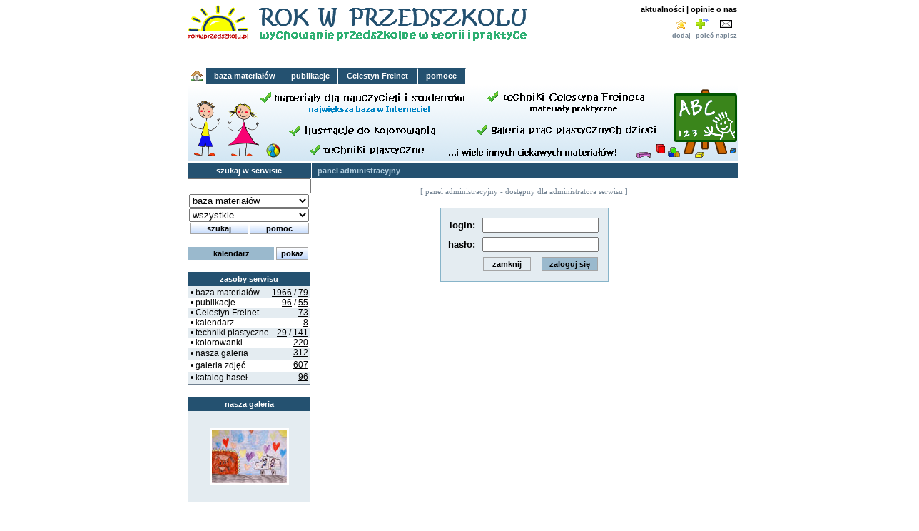

--- FILE ---
content_type: text/html
request_url: http://www.rokwprzedszkolu.pl/index.php?k=k1206
body_size: 7073
content:

<?xml version="1.0" encoding="ISO-8859-2"?><!DOCTYPE html PUBLIC "-//W3C//DTD XHTML 1.1//EN" "http://www.w3.org/TR/xhtml11/DTD/xhtml11.dtd">

<html xmlns="http://www.w3.org/1999/xhtml" xml:lang="pl">

<head>

<meta http-equiv="Content-type" content="text/xml; charset=iso-8859-2" />
<meta name="keywords" content="rok w przedszkolu, wychowanie przedszkolne, przedszkolak, edukacja, serwis edukacyjny, dzieci, przedszkole, przedszkolaki, materiały edukacyjne, nauczyciele, studenci, rodzice, plany pracy, zabawy, scenariusze, piosenki, wiersze, opowiadania, inscenizacje, ilustracje" />
<meta name="description" content="Serwis dla nauczycieli, studentów i rodziców. Największa baza materiałów dla nauczycieli wychowania przedszkolnego, pomoce dla studentów: plany pracy, scenariusze zajęć, piosenki, wiersze, zabawy, inscenizacje, opowiadania, ilustracje i wiele innych." />
<title>Rok w Przedszkolu - wychowanie przedszkolne w teorii i praktyce: największa baza z materiałami dla nauczycieli i studentów, informacje dla rodziców</title><link rel="stylesheet" type="text/css" href="./style-mh.css" />
<script type="text/javascript" src="./skrypty/js/skrypty-mh.js"></script>

<script type="text/javascript" src="./skrypty/js/overlib/overlib.js"></script>


<!-- (C) 2004 stat.pl - ver 1.0 / 11 -->
<script type="text/javascript">
<!--
document.writeln('<'+'scr'+'ipt type="text/javascript" src="https://home.hit.stat24.com/_'+(new Date()).getTime()+'/script.js?id=.cqb8itUJAlPP7DifmO9S_Vz7HmFclBfxAm2_e6H9qv.X7"></'+'scr'+'ipt>');
//-->
</script>

</head>

<body style="margin-top: 2px; margin-bottom: 10px; position: relative; width:100%; height: 100%; background-color: white;" class="czcionka">
<!-- <body style="margin-top: 2px; margin-bottom: 10px; position: relative; width:100%; height: 100%; background-image: url(./docs/img/kropki.gif); background-repeat: repeat; background-color: white;" class="czcionka"> -->

<!-- #f4f6db -->
<div style="position:absolute; visibility:hidden; z-index:1000;" id="overDiv"></div>

<table cellpadding="0" cellspacing="0" style="width: 100%; height: 100%;">

	<tr style="text-align: left;"><td colspan="3" align="center">
			
		<table cellpadding="0" cellspacing="0" style="width: 770px; padding: 0px; border: 0px solid #CEDCCD;"> 
		<tr>
				<td style='padding-bottom: 2px; padding-top: 5px;'>
					<table border='0' cellspacing='0' cellpadding='0' style='width: 770px;'>
						<tr>
							<td align="left" style="width: 100px;"><img alt='' border='0' style='border: 0px;' src='./docs/img/logo.gif' /></td>
							<td align='left' style='padding: 0px; width: 390px;'>
								<img alt='' align='absmiddle' src='./docs/img/tyt.gif' />
								<div><img alt='' align='absmiddle' style='margin-top: 3px;' src='./docs/img/ptyt.gif' /></div>
							</td>
							<td align="left" style="width: 50px;">&nbsp;</td>
							<td rowspan="2" align='right' style='font-size: 11px; vertical-align: top;'>
								
								<table cellspacing='0' cellpadding='0' style="margin-top: 0px;">
									<tr><td align="right" style="vertical-align: top; font-size: 11px; font-weight: bold;">
										<a class='link19' href='index.php?k=k1001'>aktualności</a>&nbsp;|
										<a class='link19' href='index.php?k=k1002'>opinie o nas</a>
									</td></tr>
									<tr><td align="right">
										<table border='0' cellspacing='0' cellpadding='0' style="margin-top: 5px;">
											<tr>
												<td align="center" style="width: 27px;"><img alt='' style='vertical-align: top; border: 0px; margin: 0px; padding: 0px; cursor: pointer;' title='' src='./docs/img/star.gif' onclick='dodaj()' /></td>
												<td align="center" style="width: 27px;"><img alt='' style='vertical-align: top; border: 0px; margin-bottom: 5px; padding: 0px; cursor: pointer;' title='' src='./docs/img/polec.gif' onclick="location='index.php?k=k1302'" /></td>
												<td align="center" style="width: 27px;"><img alt='' style='vertical-align: top; border: 0px; margin: 0px; padding: 0px; margin-left: 3px; cursor: pointer;' title='' src='./docs/img/mail.gif' onclick="location='index.php?k=k1303'" /></td>
												<!-- <td align="center" style="width: 27px;"></td> -->
											</tr>
											<tr>
												<td align="center" class="ico_t" onmouseover="this.style.cursor='pointer'" onmouseout="this.style.cursor='auto'">
													<a class="link33" href='javascript:void(0)' onclick='dodaj()'>dodaj</a>
												</td>
												<td align="center" class="ico_t" onmouseover="this.style.cursor='pointer'" onmouseout="this.style.cursor='auto'">
													<a class="link33" href='index.php?k=k1302'>&nbsp;&nbsp;poleć</a>
												</td>
												<td align="center" class="ico_t" onmouseover="this.style.cursor='pointer'" onmouseout="this.style.cursor='auto'">
													<a class="link33" href='index.php?k=k1303'>&nbsp;napisz</a>
												</td>
												<!--
												<td align="center" class="ico_t" onmouseover="this.style.cursor='pointer'" onmouseout="this.style.cursor='auto'">
													<a class="link29" href='javascript:void(0)' onclick='document.cookie="wer=1"; open("popup_error.php","odp","width=250,height=150,resizable=0,titlebar=0,status=0,menubar=0,location=0,scrollbars=0")' onmouseover="return overlib('')" onmouseout="return nd()">zgłoś</a>
												</td>
												-->
											</tr>
										</table>
									</td></tr>
								</table>
							</td>
						</tr>
						
						<tr><td colspan="4" align='left' style='height: 10px; padding-top: 7px;'>
							
<!--#dde7ea
#99bcab ok
#d4ca9b
f8ebb9
#cadbc5
ffcc00
dbe3dc
e5e6e7

e7edef

#e4ecf1
-->
<table cellpadding="0" cellspacing="0" style="width: 100%;"> 
<tr>
  <td align="left" style=" font-size: 11px; height: 17px; color: #708090;">
  <span style="padding-left: 3px; font-size: 11px;">
  
&nbsp;</span>
  </td>
  
  <!--
  <td align="right" colspan="2" style=" font-size: 11px; height: 17px; padding-right: 3px;">
  	  </td>
  
  <td align="right" colspan="2" style=" font-size: 11px; height: 17px; background-color: #e4ecf1;">
  <span style="margin-right: 8px;">
  
  <a class="link19" href="index.php?k=k1001">aktualności</a>&nbsp;&nbsp;|&nbsp;
  <a class="link19" style="font-weight: normal;" href="index.php?k=k1002">opinie o nas</a>
  </span>
  </td>
  -->
  
</tr>  
</table>
<!-- #dae5d5 e1dfbf E6EAD9 bdc8a8 -->
						</td></tr>
						
					</table>
				</td>
		</tr>
			
		<tr><td>
			<table cellpadding="0" cellspacing="0" style="width: 770px;">
				
				<tr><td style="width: 770px;">
					<table border="0" cellpadding="0" cellspacing="0" style="width: 770px;">
						<tr><td style="width: 770px;">
						<table border='0' cellspacing="0" cellpadding="0" style="width: 100%;"><tr><td>
			<table cellspacing="0" cellpadding="0" style="width: 100%; margin-top: 8px; margin-bottom: 0px;"><tr>
				<td align="center" class="td_top_g_in" onmouseover="this.className='td_top_g'" onmouseout="this.className='td_top_g_in'" onclick="location.href='index.php?serwis=info'">
					<img alt='' style="vertical-align: middle; padding-bottom: 0px;" src='./docs/img/house.gif' />
				</td>
			
			<td align="center" class="td_top" onmouseover="this.className='td_top_on'" onmouseout="this.className='td_top'" style='width: 100px;' onclick="location.href='index.php?serwis=bm&amp;k=k02'">
				baza materiałów
			</td>
		
			<td align="center" class="td_top" onmouseover="this.className='td_top_on'" onmouseout="this.className='td_top'" style='width: 70px;' onclick="location.href='index.php?serwis=pub&amp;k=k03'">
				publikacje
			</td>
	
			<td align="center" class="td_top" onmouseover="this.className='td_top_on'" onmouseout="this.className='td_top'" style='width: 105px;' onclick="location.href='index.php?serwis=cf&amp;k=k04'">
				Celestyn Freinet
			</td>
		
			<td align="center" class="td_top" onmouseover="this.className='td_top_on'" onmouseout="this.className='td_top'" style='width: 60px;' onclick="location.href='index.php?serwis=pom&amp;k=k05'">
				pomoce
			</td>
		<td align='right' style='border-bottom: 1px solid #245170; font-size: 11px;'>&nbsp;</td></tr></table></td></tr><tr><td>
			<table border='0' cellpadding='0' cellspacing='0' style='width: 770px; height: 110px; border-top: 0px; background-image: url(./docs/img/tlo44.gif); background-repeat: repeat-x;'>
				<tr>
					<td align='left' style='width: 110px; padding-top: 0px; padding-left: 3px;'>
						<img alt='' style='margin-bottom: 7px;' src='./docs/img/glowna_tyt_dzieci.gif' />
					</td>
					
					<td style='width: 570px;'>
						<table border='0' cellpadding='0' cellspacing='0' style='width: 100%; margin: 0px;'>
							<tr>
								<td>
									<table border='0' cellpadding='0' cellspacing='0' style='height: 78px; width: 285px;'>
										<tr>
											<td align='center' style='vertical-align: center; padding-top: 5px; height: 46px; cursor: pointer;' onclick='location.href="index.php?k=k100401&amp;serwis=bm&amp;kat_d=all&amp;sort=d_a"'>
												<img alt='' src='./docs/img/glowna_tyt_1.gif' onmouseover='src="./docs/img/glowna_tyt_11.gif"' onmouseout='src="./docs/img/glowna_tyt_1.gif"' />
											</td>
										</tr>
										<tr>
											<td align='center' style='vertical-align: center; padding-top: 0px; height: 32px; cursor: pointer;' onclick='location.href="index.php?serwis=pom&amp;k=k0506&amp;kat=k0506&amp;kk=1&amp;pkk=all"'>
												<img alt='' src='./docs/img/glowna_tyt_4.gif' onmouseover='src="./docs/img/glowna_tyt_44.gif"' onmouseout='src="./docs/img/glowna_tyt_4.gif"' />
											</td>
										</tr>
									</table>
								</td>
								<td>
									<table border='0' cellpadding='0' cellspacing='0' style='height: 78px; width: 282px;'>
										<tr>
											<td align='center' style='vertical-align: center; padding-top: 3px; height: 46px; cursor: pointer;' onclick='location.href="index.php?k=k100401&amp;serwis=cf&amp;kat_d=all&amp;sort=k_a"'>
												<img alt='' src='./docs/img/glowna_tyt_2.gif' onmouseover='src="./docs/img/glowna_tyt_22.gif"' onmouseout='src="./docs/img/glowna_tyt_2.gif"' />
											</td>
										</tr>
										<tr>
											<td align='center' style='vertical-align: center; padding-top: 0px; height: 32px; cursor: pointer;' onclick='location.href="index.php?k=k1101&amp;kat=k1101&amp;kk=4&amp;pkk=all&amp;bg=1&amp;s="'>
												<img alt='' src='./docs/img/glowna_tyt_3.gif' onmouseover='src="./docs/img/glowna_tyt_33.gif"' onmouseout='src="./docs/img/glowna_tyt_3.gif"' />
											</td>
										</tr>
									</table>
								</td>
							</tr>
							<tr>
								<td colspan='2'>
									<table border='0' cellpadding='0' cellspacing='0' style='height: 22px; width: 570px;'>
										<tr>
											<td align='center' style='padding-bottom: 0px; vertical-align: top;'><img alt='' align='absmiddle' style='margin-left: 10px;' src='./docs/img/glowna_tyt_pilka.gif' /></td>
											<td align='right' style='width: 210px; vertical-align: top; padding-bottom: 3px; padding-right: 30px; cursor: pointer;' onclick='location.href="index.php?serwis=pom&amp;k=k0504&amp;d=tp&amp;kk=3&amp;pkk=all&amp;sort=t_a"'>
												<img alt='' src='./docs/img/glowna_tyt_5.gif' onmouseover='src="./docs/img/glowna_tyt_55.gif"' onmouseout='src="./docs/img/glowna_tyt_5.gif"' />
											</td>
											<td align='left' style='width: 270px; vertical-align: top; padding-bottom: 0px;'>
												<img alt='' src='./docs/img/glowna_tyt_7.gif' />
											</td>
											<td align='center' style='padding-bottom: 0px; vertical-align: top;'><img alt='' align='absmiddle' src='./docs/img/glowna_tyt_klocki.gif' /></td>
										</tr>
									</table>
								</td>
							</tr>
						</table>
					</td>
					
					<td align='right' style='width: 105px; padding-top: 0px; padding-right: 1px;'>
						<img alt='' align='absmiddle' style='margin: 0px;' src='./docs/img/glowna_tyt_tablica.gif' />
					</td>
				</tr>
			</table></td></tr></table>						</td></tr>
					</table>
				</td></tr>
				
				<tr><td align="center" style="width: 770px; vertical-align: top;">
					

<table cellspacing="0" cellpadding="0" class="table_glowna"><tr><td align="center" style="width: 170px; vertical-align: top;">

<form action="index.php" name="form1" method="get" style="margin: 0px;">
<table cellpadding="0" cellspacing="0" style="width: 170px; margin-bottom: 0px;" class="menu">  

<tr><td align="center" class="menu_left_tytul">szukaj w serwisie</td></tr>

<tr><td align="center"> 
    <div><input type="hidden" name="k" value="k100401" /></div>
    <div><input type="text" style="width: 165px;" size="20" id="q1_focus" name="q1" class="lewa_input" /></div>
</td></tr>

<tr><td align="center" class="lewa_input" style="padding-top: 1px;"> 
	<select style="width: 168px; font-size: 13px;" name="serwis" onchange="zmien(this.options.selectedIndex);">
		<option value='bm'>baza materiałów</option><option value='pub'>publikacje</option><option value='cf'>Celestyn Freinet</option><option value='info'>kalendarz</option>	</select>
</td></tr>

<tr><td align="center" class="lewa_input" style="padding-top: 1px;">
<select name="kat_d" style="width: 168px; font-size: 13px;">
</select></td></tr>

<tr><td align="center">
  <input type="submit" size="20" class="lewa_guzik" onmouseover="this.className='lewa_guzik_in'" onmouseout="this.className='lewa_guzik'" style="width: 82px;" value="szukaj" /><input type="button" size="20" class="lewa_guzik" onmouseover="this.className='lewa_guzik_in'" onmouseout="this.className='lewa_guzik'" style="width: 83px;" value="pomoc" onclick="location='index.php?k=k100402'" />
</td></tr>

</table>
</form>

<script type="text/javascript">
<!-- <![CDATA[
ile_serwis=document.form1.serwis.options.length;
opcje=new Array(ile_serwis);
for (i=0;i<ile_serwis;i++) opcje[i]=new Array();

opcje[0][0]=new Option("all","wszystkie");
opcje[0][1]=new Option("ppr","plany pracy");
opcje[0][2]=new Option("sc","scenariusze zajęć");
opcje[0][3]=new Option("tl","teksty literackie");
opcje[0][4]=new Option("pio","piosenki");
opcje[0][5]=new Option("zab","zabawy i ćwiczenia");
opcje[0][6]=new Option("ap","akademia przedszkolaka");
opcje[0][7]=new Option("ins","inscenizacje");
opcje[0][8]=new Option("kn","kącik nauczyciela");

opcje[1][0]=new Option("all","wszystkie");
opcje[1][1]=new Option("art","artykuły");
opcje[1][2]=new Option("mat","materiały do zajęć");
opcje[1][3]=new Option("rodz","dla rodziców");
opcje[1][4]=new Option("pp","prezentacje przedszkoli");

opcje[2][0]=new Option("all","wszystkie");
opcje[2][1]=new Option("bt","biografia i metoda");
opcje[2][2]=new Option("st","swobodny tekst");
opcje[2][3]=new Option("dp","doświadczenia poszukujące");
opcje[2][4]=new Option("fi","fiszki");
opcje[2][5]=new Option("ds","dyplomy sprawności");
opcje[2][6]=new Option("ea","ekspresja artystyczna");
opcje[2][7]=new Option("ga","gazetka");
opcje[2][8]=new Option("ko","korespondencja");

opcje[3][0]=new Option("kal","wszystkie miesiące");

zmien(0);
// ]]> -->
</script>

<table cellpadding='0' cellspacing='0' style='width: 170px; background-color: white; border-bottom: 0px solid #89bed2; margin-bottom: 17px; margin-top: 17px;' class='menu'><tr>
	<td><table cellspacing='0' cellpadding='0'><tr>
	<td align='center' class='menu_left_tytul' style='width: 120px; height: 18px; background-color: #9ab9cd;'><a style='cursor: pointer;' class='link19' href='index.php?k=k1006'>kalendarz</a></td>
	<td align='right' class='menu_left_tytul' style='width: 45px; height: 18px; background-color: white; padding-left: 3px;'><input type='button' class='lewa_guzik' onmouseover="this.className='lewa_guzik_in'" onmouseout="this.className='lewa_guzik'" style='height: 18px; width: 45px; margin: 0px; padding: 0px; text-align: center;' value='pokaż' onclick='location.href="/index.php?k_sh=1"' /></td>
	</tr></table></td></tr><tr><td colspan='2' id='kal' style='display:none;'><table cellspacing='0' cellpadding='1' style='width: 100%; font-size: 11px;'><tr class='menu_left_tytul' style='background-color: white;'><td colspan='7' align='left' style='padding: 0px;'>
				<form action='index.php' method='get' name='f_kal' style='margin: 0px;'>
				<table cellspacing='0' cellpadding='0' style='font-size: 11px; margin: 0px; width: 170px;'>
					<tr>
					<td>
						<select style='font-size: 12px; width: 80px;' name='kal_m' onchange='document.f_kal.submit();'>
							<option style='font-size: 12px;' value='01' >styczeń</option>
							<option style='font-size: 12px;' value='02' >luty</option>
							<option style='font-size: 12px;' value='03' >marzec</option>
							<option style='font-size: 12px;' value='04' >kwiecień</option>
							<option style='font-size: 12px;' value='05' >maj</option>
							<option style='font-size: 12px;' value='06' >czerwiec</option>
							<option style='font-size: 12px;' value='07' >lipiec</option>
							<option style='font-size: 12px;' value='08' >sierpień</option>
							<option style='font-size: 12px;' value='09' >wrzesień</option>
							<option style='font-size: 12px;' value='10' >październik</option>
							<option style='font-size: 12px;' value='11' >listopad</option>
							<option style='font-size: 12px;' value='12' selected='selected'>grudzień</option>
						</select>
					</td>
					<td>
						<input type='button' style='width: 21px; font-size: 13px; font-weight: bold;' value='&#60;' onclick='location.href="/index.php?kal_y=2024&amp;kal_m=12"' />
						<input type='text' readonly='readonly' style='width: 32px; font-size: 12px; text-align: center;' name='kal_y' value='2025' />
						<input type='button' style='width: 21px; font-size: 13px; font-weight: bold;' value='&#62;' onclick='location.href="/index.php?kal_y=2026&amp;kal_m=12"' />
					</td>
					</tr>
				</table>
				</form>
			</td></tr><tr style='font-weight: bold; background-color: #9ab9cd;'><td colspan='7' align='left' style='padding: 0px;'>
				<table cellspacing='0' cellpadding='0' style='font-size: 11px; margin: 0px; width: 170px;'><tr>
					<td align='center' style='width: 22px; color: white; border-bottom: 0px solid #89bed2;'>Nd</td>
					<td align='center' style='width: 22px; color: white; border-bottom: 0px solid #89bed2;'>Pn</td>
					<td align='center' style='width: 22px; color: white; border-bottom: 0px solid #89bed2;'>Wt</td>
					<td align='center' style='width: 22px; color: white; border-bottom: 0px solid #89bed2;'>Śr</td>
					<td align='center' style='width: 22px; color: white; border-bottom: 0px solid #89bed2;'>Cz</td>
					<td align='center' style='width: 22px; color: white; border-bottom: 0px solid #89bed2;'>Pt</td>
					<td align='center' style='width: 22px; color: white; border-bottom: 0px solid #89bed2;'>So</td>
				</tr></table>
				</td></tr>
				<tr><td colspan='7' style='padding: 0px; background-color: #9ab9cd;'><table cellspacing='1' cellpadding='2' style='width: 100%; font-size: 11px;'><tr style='text-align: left;'><td colspan='1' style='background-color: #e4ecf1;'>&nbsp;</td><td align='center' style='background-color: #e4ecf1;  width: 22px;'>1</td><td align='center' style='background-color: #e4ecf1;  width: 22px;'>2</td><td align='center' class='kal_2' style=' width: 22px;' onmouseover="return overlib('Dzień Naftowca, Miedzynarodowy Dzień Osób Niepełnosprawnych')" onmouseout="return nd()"><b>3</b></td><td align='center' class='kal_1' style='width: 22px;' onmouseover="this.className='kal_in'; return overlib('Dzień Górnika - Barbórka')" onmouseout="this.className='kal_1'; return nd()" onclick="location='index.php?k=k1006&amp;d=kal&amp;kal_y=2025&amp;kal_m=12&amp;kal_d=04'"><b>4</b></td><td align='center' style='background-color: #e4ecf1;  width: 22px;'>5</td><td align='center' class='kal_1' style='width: 22px;' onmouseover="this.className='kal_in'; return overlib('Dzień Świętego Mikołaja')" onmouseout="this.className='kal_1'; return nd()" onclick="location='index.php?k=k1006&amp;d=kal&amp;kal_y=2025&amp;kal_m=12&amp;kal_d=06'"><b>6</b></td></tr><tr style='text-align: left;'><td align='center' style='background-color: #e4ecf1; font-weight: bold; color: #C30000; width: 22px;'>7</td><td align='center' style='background-color: #e4ecf1;  width: 22px;'>8</td><td align='center' style='background-color: #e4ecf1;  width: 22px;'>9</td><td align='center' class='kal_2' style=' width: 22px;' onmouseover="return overlib('Międzynarodowy Dzień Praw Człowieka')" onmouseout="return nd()"><b>10</b></td><td align='center' style='background-color: #e4ecf1;  border: 1px solid #245170;'>11</td><td align='center' style='background-color: #e4ecf1;  width: 22px;'>12</td><td align='center' style='background-color: #e4ecf1;  width: 22px;'>13</td></tr><tr style='text-align: left;'><td align='center' style='background-color: #e4ecf1; font-weight: bold; color: #C30000; width: 22px;'>14</td><td align='center' style='background-color: #e4ecf1;  width: 22px;'>15</td><td align='center' style='background-color: #e4ecf1;  width: 22px;'>16</td><td align='center' style='background-color: #e4ecf1;  width: 22px;'>17</td><td align='center' style='background-color: #e4ecf1;  width: 22px;'>18</td><td align='center' style='background-color: #e4ecf1;  width: 22px;'>19</td><td align='center' style='background-color: #e4ecf1;  width: 22px;'>20</td></tr><tr style='text-align: left;'><td align='center' class='kal_2' style='font-weight: bold; color: #C30000; width: 22px;' onmouseover="return overlib('Pierwszy Dzień Zimy')" onmouseout="return nd()"><b>21</b></td><td align='center' style='background-color: #e4ecf1;  width: 22px;'>22</td><td align='center' style='background-color: #e4ecf1;  width: 22px;'>23</td><td align='center' class='kal_1' style='width: 22px;' onmouseover="this.className='kal_in'; return overlib('Wigilia Bożego Narodzenia')" onmouseout="this.className='kal_1'; return nd()" onclick="location='index.php?k=k1006&amp;d=kal&amp;kal_y=2025&amp;kal_m=12&amp;kal_d=24'"><b>24</b></td><td align='center' class='kal_2' style=' width: 22px;' onmouseover="return overlib('Boże Narodzenie')" onmouseout="return nd()"><b>25</b></td><td align='center' style='background-color: #e4ecf1;  width: 22px;'>26</td><td align='center' style='background-color: #e4ecf1;  width: 22px;'>27</td></tr><tr style='text-align: left;'><td align='center' style='background-color: #e4ecf1; font-weight: bold; color: #C30000; width: 22px;'>28</td><td align='center' style='background-color: #e4ecf1;  width: 22px;'>29</td><td align='center' style='background-color: #e4ecf1;  width: 22px;'>30</td><td align='center' class='kal_2' style=' width: 22px;' onmouseover="return overlib('Sylwester')" onmouseout="return nd()"><b>31</b></td><td colspan='3' style='background-color: #e4ecf1;'>&nbsp;</td></tr></table></td></tr></table></td></tr></table><!--  style='background-color: #e4ecf1;' -->
<table cellpadding='0' cellspacing='0' style='width: 170px; margin-bottom: 17px; font-size: 12px; border-bottom: 1px solid #708090;'>  
<tr><td colspan='2' class='menu_left_tytul' align='center' style='border-top: 0px;'>zasoby serwisu</td></tr>
<tr style='background-color: #e4ecf1;'>
	<td align='left' style='padding-top: 2px;'>&nbsp;&#8226; baza materiałów</td>
	<td align='right' style='font-weight: normal; padding-right: 2px; padding-top: 2px;'>
		<a class="link26" href="index.php?k=k100401&amp;q1=&amp;serwis=bm&amp;kat_d=all&amp;sort=data&amp;s=">1966</a><span style='color: black;'> / </span>
		<a class="link26" href="index.php?k=k0208">79</a>
	</td>
</tr>
<tr>
	<td align='left'>&nbsp;&#8226; publikacje</td>
	<td align='right' style='font-weight: normal; padding-right: 2px;'>
		<a class="link26" href="index.php?k=k100401&amp;q1=&amp;serwis=pub&amp;kat_d=all&amp;sort=data">96</a><span style='color: black;'> / </span>
		<a class="link26" href="index.php?pk=ilu&amp;k=k0302&amp;d=mat">55</a>
	</td>
</tr>
<tr style='background-color: #e4ecf1;'>
	<td align='left'>&nbsp;&#8226; Celestyn Freinet</td>
	<td align='right' style='font-weight: normal; padding-right: 2px;'>
		<a class="link26" href="index.php?k=k100401&amp;q1=&amp;serwis=cf&amp;kat_d=all&amp;sort=data&amp;s=">73</a>
	</td>
</tr>
<tr>
	<td align='left'>&nbsp;&#8226; kalendarz</td>
	<td align='right' style='font-weight: normal; padding-right: 2px;'>
		<a class="link26" href="index.php?k=k100401&amp;q1=&amp;serwis=info&amp;kat_d=kal">8</a>
	</td>
</tr>
<tr style='background-color: #e4ecf1;'>
	<td align='left'>&nbsp;&#8226; techniki plastyczne</td>
	<td align='right' style='font-weight: normal; padding-right: 2px;'>
		<a class="link26" href="index.php?k=k0504&amp;d=tp&amp;kk=3&amp;pkk=all&amp;sort=data">29</a> / 
		<a class="link26" href="index.php?k=k0504&amp;kat=k0504&amp;d=tp&amp;kk=3&amp;pkk=all&amp;z_s=t">141</a>
	</td>
</tr>
<tr>
	<td align='left'>&nbsp;&#8226; kolorowanki</td>
	<td align='right' style='font-weight: normal; padding-right: 2px;'>
		<a class="link26" href="index.php?k=k0506&amp;kat=k0506&amp;kk=1&amp;pkk=all">220</a>
	</td>
</tr>
<tr style='background-color: #e4ecf1;'>
	<td align='left'>&nbsp;&#8226; nasza galeria</td>
	<td align='right' style='font-weight: normal; padding-right: 2px; padding-bottom: 3px;'>
		<a class="link26" href="index.php?k=k1101&amp;kat=k1101&amp;kk=4&amp;pkk=all&amp;bg=1&amp;s=">312</a>
	</td>
</tr>
<tr>
	<td align='left'>&nbsp;&#8226; galeria zdjęć</td>
	<td align='right' style='font-weight: normal; padding-right: 2px; padding-bottom: 3px;'>
		<a class="link26" href="index.php?k=k0505&amp;kat=k0505&amp;kk=6&amp;pkk=all&amp;ppkk=all">607</a>
	</td>
</tr>
<tr style='background-color: #e4ecf1;'>
	<td align='left'>&nbsp;&#8226; katalog haseł</td>
	<td align='right' style='font-weight: normal; padding-right: 2px; padding-bottom: 3px;'>
		<a class="link26" href="index.php?k=k0501&amp;ch=all&amp;sort=s_data">96</a>
	</td>
</tr>
</table>
 
<form action="index.php" style="margin: 0px;">
<table cellpadding="0" cellspacing="0" style="width: 170px; margin-bottom: 17px; background-color: #e4ecf1;" class="menu">  
<tr><td align="center" style="border-top: 0px; cursor: pointer;" class="menu_left_tytul" onclick="location='index.php?k=k110101&amp;kat=k1101&amp;kk=4'">nasza galeria</td></tr>
<tr>
<td align="center" style="height: 122px; padding: 3px;">
<a href="index.php?k=k1101&amp;kat=k1101&amp;kk=4&amp;bg=1&amp;obrazek=k1101/4_0032"><img align="absmiddle" alt="" style="border: 3px solid white;" src="./docs/free/ilu/k1101/4_0032s.jpg" /></a></td></tr></table></form>
<form action='index.php?k=k1005' method='post' style='margin: 0px;'>
<table cellpadding='0' cellspacing='0' style='width: 170px; margin-bottom: 15px;' class='menu'>  

<tr><td class='menu_left_tytul' align='center' style='border-top: 0px;'>bezpłatny biuletyn</td></tr>

<tr><td align='center' style='vertical-align: center;'>
  <div><input type='radio' name='o' value='z' checked='checked' /> zapisz
  <input type='radio' name='o' value='w' /> wypisz<br /></div>
</td></tr>
<tr><td align='center'>
  <input type='text' size='20' style='width: 165px;' name='mail'  value='wpisz e-mail' class='lewa_input' onclick="if (this.value=='wpisz e-mail') this.value='';" onblur="this.className='lewa_input'; if (this.value=='') this.value='wpisz e-mail'" />
</td></tr>

<tr><td align='center'>
  <input type='hidden' name='k' value='k100500' />
  <input type='submit' size='20' name='submit' class='lewa_guzik' onmouseover="this.className='lewa_guzik_in'" onmouseout="this.className='lewa_guzik'" style='width: 83px;' value='wyślij' /><input type='button' size='20' class='lewa_guzik' onmouseover="this.className='lewa_guzik_in'" onmouseout="this.className='lewa_guzik'" style='width: 83px;' onclick="location='index.php?k=k1005'" value='więcej' />  
</td></tr>
</table>
</form>

<table cellpadding='0' cellspacing='0' style='width: 170px; margin-bottom: 17px;' class='menu'>  

<tr><td class='menu_left_tytul' align='center' style='border-top: 0px;'>szybki dostęp</td></tr>

<tr><td align='center' class='lewa_input' style='padding-top: 1px;'> 
	<form action='index.php' method='get' style='margin-bottom: 0px;'><div>
	<select name='sd' style='width: 170px;' onchange='if (this.selectedIndex!=0) {location = this[this.selectedIndex].value;}'>
		<option class='option_tyt' value=''>- wybierz opcję -</option>
		<option value='index.php?k=k1203&amp;sd=1'>współpraca</option>
		<option value='index.php?k=k1203&amp;sd=2'>reklama</option>
		<option value='index.php?k=k0507&amp;ins=1'>dodaj przedszkole</option>
	</select>
	</div></form>
	</td>
</tr>
</table>

<table cellpadding="0" cellspacing="0" style="width: 170px; margin-bottom: 15px;" class="menu">

  <tr><td align="center" style="height: 70px; cursor: pointer;" onclick="window.open('http://www.szansa.katowice.pl','_blank');">
  <img alt="" style="width: 150px; height: 53px; border: 1px solid #C5C5C5;" title="Stowarzyszenie Rodzin i Przyjaciół Osób z Zespołem Downa" src="./docs/img/szansa.gif" />
  </td></tr>
  <tr><td align="center" style="height: 70px; cursor: pointer;" onclick="window.open('http://www.pajacyk.pl/','_blank');">
  <img alt="" src="http://www.pah.org.pl/b234x60.jpg" width="150" height="40" title="Nakarm glodne dziecko - wejdz na strone www.Pajacyk.pl" />
  </td></tr>
</table>
</td><td align="center" style="width: 600px; vertical-align: top; background-color: white;"><table border="0" cellspacing="0" cellpadding="0" class="table_glowna"><tr style="text-align: left;"><td align="center" style="vertical-align: top;">
<table cellspacing="0" cellpadding="0" style="width: 100%;"><tr><td class="mapa"><a class="link31" href='index.php?k=k1206
'>panel administracyjny</a></td></tr></table>
<table style='width: 100%; margin-bottom: 15px;'><tr><td align='center'>
	<table cellspacing='0' cellpadding='10' style='width: 100%;'>
		<tr><td align='center' style='color: #708090; font-size: 11px; font-family: verdana; font-weight: normal;'>
			[ panel administracyjny - dostępny dla administratora serwisu ]
		</td></tr>
		<tr><td align='center' style='padding-top: 7px;'>
			
<form action='index.php?k=k1206' method='post' style='margin-bottom: 0px;'>
<table cellspacing='0' cellpadding='10' style='width: 230px; border: 1px solid #87B4C9; margin-top: 0px; margin-bottom: 0px; background-color: #e4ecf1;'>
<tr><td align='center'>
<table border='0' cellspacing='0' cellpadding='3'>
<tr>
  <td style='font-size: 13px; font-weight: bold; width: 45px; padding-left: 0px;' align='right'>login:&nbsp;</td>
  <td colspan='2'><input type='text' name='login' style='font-size: 13px; width: 155px; margin: 0px;' value='' /></td>
</tr>
<tr>
  <td style='font-size: 13px; font-weight: bold; width: 45px; padding-left: 0px;' align='right'>hasło:&nbsp;</td>
  <td colspan='2'><input type='password' name='haslo' style='font-size: 13px; margin: 0px; width: 155px;' value='' /></td>
</tr>
<tr>
  <td style='width: 45px;'>&nbsp;</td>
  <td align='left'>
  	<input size='20' class='guzik2' onmouseover='this.className="guzik2_in"' onmouseout='this.className="guzik2"' style='width: 67px; height: 20px;' type='button' name='zamknij' value='zamknij' onclick='location.href="index.php"' />
  </td>
  <td align='right'>
  	<input size='20' class='guzik' onmouseover='this.className="guzik_in"' onmouseout='this.className="guzik"' style='width: 79px; height: 20px;' type='submit' name='gotowe' value='zaloguj się' />
  </td>
</tr>
</table>
</td><tr></table>
</form>

		</td></tr>
	</table>
</td></tr></table>

</td></tr></table></td></tr></table>				</td></tr>
				
				<tr><td align="center" style="width: 770px;">
					
<table style="width: 100%; background-image: url(./docs/img/tlo_stopka.gif); background-repeat: repeat-x;" cellpadding="0" cellspacing="0">
  <tr><td align="center" style="width: 170px; height: 20px; font-size: 11px; font-weight: bold; color: black; border-bottom: 1px solid white;">
  
<script type="text/javascript">
<!-- <![CDATA[
document.cookie = "licznik=1;"
// ]]> -->
</script>

odwiedzin: <b>26135551</b></td>
  
  <td align="right"  style="height: 20px; padding-right: 35px; font-size: 11px; font-weight: bold; color: black; border-bottom: 1px solid white;">
  &nbsp;</td>
</tr></table>

<table style="width: 770px;" cellpadding="0" cellspacing="0">
  <tr><td align="center" class="stopka1" style="width: 770px;">
  <a class="link23" href="index.php?k=k1201">o serwisie</a><span style="margin-right: 5px; margin-left: 5px; color: white;">&#8226;</span>
  <a class="link23" href="index.php?k=k1202">podstawa programowa</a><span style="margin-right: 5px; margin-left: 5px; color: white;">&#8226;</span>
  <a class="link23" href="index.php?k=k1203">regulamin</a><span style="margin-right: 5px; margin-left: 5px; color: white;">&#8226;</span>
  <a class="link23" href="index.php?k=k1204">mapa serwisu</a><span style="margin-right: 5px; margin-left: 5px; color: white;">&#8226;</span>
  <a class="link23" href="index.php?k=k1205">kontakt</a><span style="margin-right: 5px; margin-left: 5px; color: white;">&#8226;</span>
  <a class="link23" href="index.php?k=k1206">panel administracyjny</a>
  </td></tr>
</table>


				</td></tr>
				
				<tr><td align="center" style="width: 770px;">
					
<table style="width: 100%;" cellpadding="0" cellspacing="0">
  <tr style="font-size: 11px;">
  <td align="center" style="height: 20px; color: #708090;">
  Copyright &#169; 2005-2025&nbsp;
  <a class="link27" href="index.php?k=k1205">
  <b>Rok w Przedszkolu</b></a>
  <span style="margin-left: 5px;">Korzystanie z serwisu oznacza akceptację <a class="link27" href="index.php?k=k1203"><b>Regulaminu</b></a></span>
  </td>
  </tr>
</table>
				</td></tr>
				
			</table>
		</td></tr>
	</table>
</td></tr>
	
</table>

</body>
</html>


--- FILE ---
content_type: text/css
request_url: http://www.rokwprzedszkolu.pl/style-mh.css
body_size: 5219
content:
/*
#okienko {position:absolute; display:none; width:200px; height:100px; background-color: #F5F5F5; border: 1px solid #708090;}
.materialy_pom {font-family: arial, tahoma, sans-serif, helvetica, verdana; font-size: 12px; color: black; font-weight: bold; background-color: #F5F5F5; height: 30px; padding-top: 7px; padding-bottom: 7px;}
*/

.czcionka {font-family: arial, sans-serif, helvetica, tahoma, verdana;}

a img {border: none;}

a:link {color: #0084c4;}
a:visited {color: #0084c4;}
a:hover {color: #C30000; text-decoration: underline;}
a:active {color: #0084c4; text-decoration: underline;}

a.link1:link {color: black; text-decoration: none;}
a.link1:visited {color: black; text-decoration: none;}
a.link1:hover {color: black; text-decoration: underline;  cursor: pointer;}
a.link1:active {color: black; text-decoration: none;}

a.link2:link {color: #4682B4; text-decoration: none;}
a.link2:visited {text-decoration: none;}
a.link2:hover {color: #FF6633; text-decoration: none;}
a.link2:active {text-decoration: none;}

a.link3:link {color: white; text-decoration: none; font-weight: bold;}
a.link3:visited {color: white; text-decoration: none; font-weight: bold;}
a.link3:hover {color: #C30000; text-decoration: none; font-weight: bold;}
a.link3:active {text-decoration: none; font-weight: bold;}

a.link4:link {color: blue; text-decoration: none; font-weight: bold;}
a.link4:visited {color: blue; text-decoration: none; font-weight: bold;}
a.link4:hover {color: #C30000; text-decoration: none; font-weight: bold;}
a.link4:active {text-decoration: none; font-weight: bold;}

a.link5:link {color: navy; text-decoration: underline; font-weight: bold;}
a.link5:visited {color: navy; text-decoration: underline; font-weight: bold;}
a.link5:hover {color: #C30000; text-decoration: none; font-weight: bold;}
a.link5:active {color: navy; text-decoration: underline; font-weight: bold;}

a.link6:link {color: navy; text-decoration: none; font-weight: bold;}
a.link6:visited {color: navy; text-decoration: none; font-weight: bold;}
a.link6:hover {color: navy; text-decoration: none; font-weight: bold;}
a.link6:active {text-decoration: none; font-weight: bold;}

a.link7 {color: #686056; font-weight: bold; text-decoration: underline;}
a.link7:visited {color: #686056; font-weight: bold; text-decoration: underline;}
a.link7:hover {color: #C30000; font-weight: bold; text-decoration: none;}
a.link7:active {color: #686056; font-weight: bold; text-decoration: underline;}
.link7_c_in {color: #C30000; font-weight: bold; text-decoration: none;}
.link7_c_out {color: #C30000; font-weight: bold; text-decoration: underline;}

a.link8 {color: #025770; text-decoration: none;}
a.link8:visited {color: #025770; text-decoration: none;}
a.link8:hover {color: #f65d11; text-decoration: none;}

a.link9 {color: #C30000; text-decoration: none;}
a.link9:visited {color: #C30000; text-decoration: none;}
a.link9:hover {color: #0084c4; text-decoration: none;}

a.link10:link {color: blue; text-decoration: none; font-weight: bold;}
a.link10:visited {color: blue; text-decoration: none; font-weight: bold;}
a.link10:hover {color: #C30000; text-decoration: underline; font-weight: bold;}
a.link10:active {text-decoration: none; font-weight: bold;}

a.link11:link {color: #ef5910; text-decoration: underline; font-weight: bold;}
a.link11:visited {color: #ef5910; text-decoration: underline; font-weight: bold;}
a.link11:hover {color: #708090; text-decoration: none; font-weight: bold;}
a.link11:active {text-decoration: underline; font-weight: bold;}

a.link12:link {color: black; text-decoration: none;}
a.link12:visited {color: black; text-decoration: none;}
a.link12:hover {color: black; text-decoration: none;}
a.link12:active {color: black; text-decoration: none;}

a.link13:link {color: black; text-decoration: none;}
a.link13:visited {color: black; text-decoration: none;}
a.link13:hover {color: #C30000; text-decoration: underline;}
a.link13:active {color: black; text-decoration: none;}

a.link14:link {color: #ef5910; text-decoration: none; font-weight: bold;}
a.link14:visited {color: #ef5910; text-decoration: none; font-weight: bold;}
a.link14:hover {color: black; text-decoration: none; font-weight: bold;}
a.link14:active {color: #ef5910; text-decoration: none; font-weight: bold;}

a.link15:link {color: navy; text-decoration: underline;}
a.link15:visited {color: navy; text-decoration: underline;}
a.link15:hover {color: #C30000; text-decoration: underline;}
a.link15:active {color: navy; text-decoration: underline;}

a.link16:link {color: white; text-decoration: none; font-weight: normal;}
a.link16:visited {color: white; text-decoration: none; font-weight: normal;}
a.link16:hover {color: #74ff03; text-decoration: none; font-weight: normal;}
a.link16:active {color: white; text-decoration: none; font-weight: normal;}

a.link17:link {color: navy; text-decoration: underline; font-weight: bold;}
a.link17:visited {color: navy; text-decoration: underline; font-weight: bold;}
a.link17:hover {color: #708090; text-decoration: none; font-weight: bold;}
a.link17:active {color: navy; text-decoration: underline; font-weight: bold;}

a.link18:link {color: #3bfb16; text-decoration: none; font-weight: bold;}
a.link18:visited {color: #3bfb16; text-decoration: none; font-weight: bold;}
a.link18:hover {color: navy; text-decoration: none; font-weight: bold;}
a.link18:active {color: #3bfb16; text-decoration: none; font-weight: bold;}

a.link19:link {color: black; text-decoration: none; font-weight: bold;}
a.link19:visited {color: black; text-decoration: none; font-weight: bold;}
a.link19:hover {color: #C30000; text-decoration: none; font-weight: bold; cursor: pointer;}
a.link19:active {text-decoration: none; font-weight: bold;}

a.link20:link {color: #7df980; text-decoration: none; font-weight: bold;}
a.link20:visited {color: #7df980; text-decoration: none; font-weight: bold;}
a.link20:hover {color: white; text-decoration: none; font-weight: bold;}
a.link20:active {color: #7df980; text-decoration: none; font-weight: bold;}

a.link21 {color: #C30000; text-decoration: underline;}
a.link21:visited {color: #C30000; text-decoration: underline;}
a.link21:hover {color: #708090; text-decoration: none;}

a.link22:link {color: blue; text-decoration: underline; font-weight: bold;}
a.link22:visited {color: blue; text-decoration: underline; font-weight: bold;}
a.link22:hover {color: #C30000; text-decoration: none; font-weight: bold;}
a.link22:active {color: blue; text-decoration: underline; font-weight: bold;}

a.link23:link {color: white; text-decoration: none; font-weight: bold;}
a.link23:visited {color: white; text-decoration: none; font-weight: bold;}
a.link23:hover {color: #bbe0fd; text-decoration: none; font-weight: bold;}
a.link23:active {color: white; text-decoration: none; font-weight: bold;}

a.link24:link {color:  #C30000; text-decoration: none; font-weight: bold;}
a.link24:visited {color: #C30000; text-decoration: none; font-weight: bold;}
a.link24:hover {color: black; text-decoration: underline; font-weight: bold;}
a.link24:active {color: #C30000; text-decoration: none; font-weight: bold;}
/* #ef5910; */

a.link25:link {color: #0084c4; text-decoration: none; font-weight: bold;}
a.link25:visited {color: #0084c4; text-decoration: none; font-weight: bold;}
a.link25:hover {color: #C30000; text-decoration: underline; font-weight: bold;}
a.link25:active {color: #0084c4; text-decoration: none; font-weight: bold;}

a.link26:link {color: black; text-decoration: underline;}
a.link26:visited {color: black; text-decoration: underline;}
a.link26:hover {color: black; text-decoration: none;}
a.link26:active {color: black; text-decoration: underline;}

/*
a.link26:link {color: #114488; text-decoration: underline; font-size: 14px; font-weight: bold;}
a.link26:visited {color: #114488; text-decoration: underline; font-size: 14px; font-weight: bold;}
a.link26:hover {color: #114488; text-decoration: none; font-size: 14px; font-weight: bold;}
a.link26:active {color: #114488; text-decoration: underline; font-size: 14px; font-weight: bold;}
*/

a.link27:link {color: #708090; text-decoration: underline; font-weight: bold;}
a.link27:visited {color: #708090; text-decoration: underline; font-weight: bold;}
a.link27:hover {color: #C30000; text-decoration: none; font-weight: bold;}
a.link27:active {color: #708090; text-decoration: underline; font-weight: bold;}

a.link28:link {color: #C30000; text-decoration: none;}
a.link28:visited {color: #C30000; text-decoration: none;}
a.link28:hover {color: black; text-decoration: none;}
a.link28:active {color: #C30000; text-decoration: none;}

a.link29:link {color: #0084c4; text-decoration: none; font-weight: bold;}
a.link29:visited {color: #0084c4; text-decoration: none; font-weight: bold;}
a.link29:hover {color: #C30000; text-decoration: none; font-weight: bold;}
a.link29:active {color: #0084c4; text-decoration: none; font-weight: bold;}

a.link30:link {color: #ffd74d; text-decoration: none; font-weight: bold;}
a.link30:visited {color: #ffd74d; text-decoration: none; font-weight: bold;}
a.link30:hover {color: white; text-decoration: none; font-weight: bold;}
a.link30:active {color: #ffd74d; text-decoration: none; font-weight: bold;}

a.link31:link {color: #b4cfe0; text-decoration: none; font-weight: bold;}
a.link31:visited {color: #b4cfe0; text-decoration: none; font-weight: bold;}
a.link31:hover {color: white; text-decoration: none; font-weight: bold;}
a.link31:active {color: #b4cfe0; text-decoration: none; font-weight: bold;}

a.link32:link {color: #708090; text-decoration: underline;}
a.link32:visited {color: #708090; text-decoration: underline;}
a.link32:hover {color: #C30000; text-decoration: none;}
a.link32:active {color: #708090; text-decoration: underline;}

a.link33:link {color: #708090; text-decoration: none; font-weight: bold;}
a.link33:visited {color: #708090; text-decoration: none; font-weight: bold;}
a.link33:hover {color: #C30000; text-decoration: none; font-weight: bold;}
a.link33:active {color: #708090; text-decoration: none; font-weight: bold;}

.link34_out {color: #c30000; font-weight: bold; text-decoration: none;}
.link34_in {color: #0084c4; font-weight: bold; text-decoration: none; cursor: pointer;}

.kropki_poziom {width: 100%; margin-top: 15px; margin-bottom: 15px; font-size:0px; height:1px; background-repeat:repeat-x; background-image:url(linia.php?kolor=000080);}

/*
.mapa {text-align: left; width: 100%; font-size: 11px; font-weight: normal; background-color: white; padding-left: 5px; padding-right: 5px; height: 18px; padding-top: 0px; padding-bottom: 0px; margin: 0px; border-left: 0px solid white; border-bottom: 0px solid #D5D5D5; border-right: 0px solid #D5D5D5;}
*/
/*#e8ebec cadbc5 last #89bed2 last #56b7db */
.mapa {text-align: left; width: 100%; font-size: 11px; background-color: #245170; color: white; padding-left: 8px; padding-right: 8px; height: 20px; padding-top: 0px; padding-bottom: 0px; margin: 0px; border-left: 1px solid white; border-bottom: 0px solid #3dcb87; border-right: 0px solid #D5D5D5;}
.kod_valid {height: 20px; font-size: 11px; color: black;}
.tytul {font-family: formal 436 BT; font-size: 25px; color: #000080; font-weight: bold; line-height: 30px;}
/*.podtytul {font-family: formal 436 BT; font-size: 14px; color: #FF7348; font-weight: bold; margin-top: 80px;}*/
.podtytul {font-family: formal 436 BT; font-size: 14px; color: white; font-weight: bold; margin-top: 80px;}
.pasek-gorny {font-size: 11px; color: #708090; text-decoration: none;}

.menu {font-size: 11px; color: black;}
a.menu_opcje:link {text-decoration: underline; color: #505050; padding-left: 1px;}
a.menu_opcje:visited {color: #505050; padding-left: 1px;}
a.menu_opcje:hover {text-decoration: none; color: #C30000 !important; padding-left: 1px;}
.menu_td_out {height: 16px; padding-left: 5px; padding-right: 5px; text-align: left;}
.menu_td_in {height: 16px; padding-left: 5px; padding-right: 5px; text-align: left;}

.dol {width:100%; height:20px; border: 1px solid #D5D5D5; background-image: url(cien-dol2.gif); background-repeat: repeat-x; background-position:bottom left;}
.gora {}

/*#e1e0b3 
#c6d0ce ok
*/
/*.lewa_prawa_guzik {font-family: arial, tahoma, sans-serif, helvetica, verdana; cursor: hand; background: #ADD8E6; font-size: 11px; color: black; height: 20px; border: 1px solid #A5A5A5; margin-left: 2px; margin-right: 2px; margin-top: 5px; margin-bottom: 6px;}*/
.lewa_prawa_guzik {font-family: arial, tahoma, sans-serif, helvetica, verdana; cursor: hand; background-color: #CEDCCD; font-size: 11px; color: black; border: 1px solid #A5A5A5; margin-left: 2px; margin-right: 2px; margin-top: 1px; margin-bottom: 0px;}
.lewa_prawa_guzik_in {font-family: arial, tahoma, sans-serif, helvetica, verdana; cursor: hand; background-color: #E6EAD9; font-size: 11px; color: #C30000; border: 1px solid #A5A5A5; margin-left: 2px; margin-right: 2px; margin-top: 5px; margin-bottom: 6px;}
.lewa_prawa_input {font-family: arial, tahoma, sans-serif, helvetica, verdana; width: 93%; height: 18px; background-color: white; border: 1px solid #C0C0C0; font-size: 11px; margin-top: 5px;}
.lewa_prawa_textarea {font-size: 11px; text-align: justify; padding: 5px 5px;}

.uwagi-in {font-family: arial, tahoma, sans-serif, helvetica, verdana; width: 152px; background-color: white; border: 1px solid #C0C0C0; font-size: 11px;}
.uwagi-out {font-family: arial, tahoma, sans-serif, helvetica, verdana; width: 152px; background-color: white; border: 1px solid #C0C0C0; font-size: 11px; font-weight: bold;}

.okienko_uwagi_tekst1 {font-family: arial; font-size: 12px; font-weight: bold; color: white; text-align: center; background-color: #9ab9cd;}
.okienko_uwagi_tekst2 {font-family: arial; font-size: 12px; font-weight: bold; color: black; text-align: center;}
.okienko_uwagi_input {font-family: arial; border: 1px solid #A5A5A5; background: #9ab9cd; font-size: 11px; color: black; margin: 5px; height: 20px; width: 70px;}
.okienko_uwagi_table {width:100%; height: 150px; background-color: #F5F5F5; border: 1px solid #708090; margin: 0px 0px 0px 0px;}

#okienko {position: absolute; display: none; width: 200px; height: 100px;}

.guzik_kod {font-family: arial; cursor: pointer; vertical-align: center; background-color: #3dcb87; font-size: 11px; color: white; font-weight: bold; border: 1px solid #A5A5A5; height: 19px;}
.guzik_kod_in {font-family: arial; cursor: pointer; vertical-align: center; background-color: white; font-size: 11px; color: #C30000; font-weight: bold; border: 1px solid #A5A5A5; height: 19px;}

.srodek_guzik {font-family: arial; cursor: hand; background: #CEDFCE; font-size: 11px; color: black; border: 1px solid #A5A5A5; height: 20px;}
.srodek_guzik_in {font-family: arial; cursor: hand; background: #E2ECD5; font-size: 11px; color: #C30000; border: 1px solid #A5A5A5; height: 20px;}

.srodek {width: 100%; font-size: 12px; text-align: justify; margin-top: 3px; margin-bottom: 3px;}
.srodek img {margin-left: 2px; margin-right: 2px;}
.srodek a#kontakt {color: blue; text-decoration: none; font-weight: bold;}
.srodek a:hover#kontakt {color: #FF0000; text-decoration: underline;}
table.srodek  {font-size: 12px; margin-top: 10px;}
.ramka_glowna {border: 1px solid #ADB8AC; width:100%; background-color: #D3DCCC;}
.table_glowna {width: 100%; height: 100%; font-size: 12px; font-family: arial; border: 0px; margin-top: 0px;}
.table_linki {width: 100%; margin-top: 0px; margin-bottom: 25px; font-size: 12px;}
.table_linki_ency {width: 97%; margin-top: 5px; font-size: 12px;}
.table_linki_tyt {background-color: #C4D2C4; color: black; font-weight: bold; font-size: 12px;}

.srodek_ul {margin-left: 5px; margin-right: 5px; padding-left: 7px; padding-right: 1px; margin-top: 5px; margin-bottom: 5px; list-style-type: disc;}
.srodek_li {padding-bottom: 5px; padding-top: 7px; line-height: 15px;}
.ul_condensed {margin-top: 10px; margin-bottom: 10px; margin-left: 15px; padding-left: 0px; list-style-type: disc;}
.li_condensed {margin-bottom: 0px; margin-top: 0px; padding-bottom: 0px; padding-top: 0px; margin-left: 0px;}
.srodek_tytul {font-size: 11px; color: black; font-weight: bold; margin-top: 10px; margin-bottom: 10px;  margin-left: 0px; margin-right: 0px; font-family: verdana;}

.wiecej {text-decoration: none; font-weight: bold; font-size: 11px; color: #C30000 !important;}

.faq {font-family: arial, tahoma, sans-serif, helvetica, verdana; font-size: 12px; color: navy; font-weight: bold; background: #E6EAD9; height: 20px; padding-top: 2px; padding-left: 2px; margin-bottom: 5px; width: 100%;}
.srodek_ency {width: 99%; font-size: 12px; text-align: justify; margin-top: 3px; margin-bottom: 0px; margin-left: 0px; margin-right: 0px;}

div.menu_srodek table {margin-top: 10px;}
div.menu_srodek td {font-size: 12px;}
div.menu_srodek fieldset {width:350px; border: 1px solid #D5D5D5; text-align: left; padding-left: 10px; padding-bottom: 12px; padding-right: 10px;}
div.menu_srodek legend {font-size: 13px; font-weight: bold; color: navy; padding-left: 0px; margin-bottom: 5px;}
.menu_srodek_kropki {width: 99%; margin-top: 7px; margin-bottom: 4px; font-size:0px; height:1px; background-repeat:repeat-x; background-image:url(linia.php?kolor=000080); float: left;}
.menu_srodek_a_col_1 {margin-left: 0px; margin-top: 0px; text-decoration: underline; width: 95%;}
.menu_srodek_a_col_1_wciety {margin-left: 10px; margin-top: 0px; text-decoration: underline; width: 95%;}
a.menu_srodek_a_col_1_bold {margin-left: 0px; margin-top: 10px; text-decoration: underline; width: 95%; font-weight: bold; color: #4682B4 !important;}
a.menu_srodek_a_col_1_bold:hover {margin-left: 0px; margin-top: 10px; text-decoration: underline; width: 95%; font-weight: bold; color: #C30000 !important;}
.menu_srodek_a_col_2 {margin-left: 0px; margin-top: 0px; text-decoration: underline; width: 45%;}
.menu_srodek_a_col_4 {margin-left: 0px; padding-right: 7px; margin-top: 0px; text-decoration: underline; width: 23%;}
.menu_srodek_tytul1 {font-weight: bold; color: #4682B4; text-align: left; margin-top: 10px; margin-bottom: 0px; margin-left: 0px;}
.menu_srodek_tytul2 {color: #708090; width: 95%; text-align: left; margin-top: 0px; margin-bottom: 0px;}

.stopka1 {font-size: 11px; color: white; height: 20px; background-color: #245170; font-family: verdana;}
.stopka2 {font-size: 11px; text-decoration: none; color: white;}

.wysz_tab1 {width: 100%; border: 0px solid #A5A5A5; margin-top: 5px; padding-top: 1px; padding-bottom: 0px;}
.wysz_tab2 {margin-bottom: 5px; margin-top: 10px; padding-left: 0px; padding-right: 0px;}
.srodek_input {font-family: arial, tahoma, sans-serif, helvetica, verdana; cursor: hand; font-size: 11px; color: black; background-color: #FFDAB9; height: 21px; border: 1px solid #A5A5A5; margin-left: 0px; margin-right: 0px; margin-top: 0px; margin-bottom: 0px; padding-top: 0px; padding-bottom: 0px;}
.srodek_input_in {font-family: arial, tahoma, sans-serif, helvetica, verdana; cursor: hand; font-size: 11px; color: #C30000; background-color: #ECECEC; height: 21px; border: 1px solid #A5A5A5; margin-left: 0px; margin-right: 0px; margin-top: 0px; margin-bottom: 0px;}

table.ppr {font-size: 12px; font-family: arial; width: 97%; border-right: 1px solid #B5B5B5; border-bottom: 1px solid #B5B5B5;}
table.ppr td {border-left: 1px solid #B5B5B5; border-top: 1px solid #B5B5B5; padding: 5px;}
.ppr_tr {background-color: #9ab9cd;}
/*old ppr_tr 89bed2 */
/* dla kilku przypisów */
.info {font-size: 11px; font-family: arial; margin-top: 10px; margin-left: 13px; margin-right: 13px; text-align: justify;}
/* dla 1 przypisu (rozróżnienie wynika z tego, że border-top byłoby nad każdym przypisem */
.info_1 {font-size: 11px; font-family: arial; margin-top: 20px; text-align: justify; border-top: 1px solid #708090; padding-top: 5px;}

table.krzyzowka {font-size: 12px; font-family: arial; background-color: #d3e7f3; border: 1px solid #708090;}
table.krzyzowka td {width: 15px; border: 1px solid #B5B5B5; background-color: white;}
.krzyzowka_haslo {background-color: yellow !important; font-weight: bold;}
.krzyzowka_index {background-color: white; font-weight: bold; border: 1px solid #708090 !important;}
.krzyzowka_opis {font-size: 12px; font-family: arial; background-color: #f9f9f9; border: 1px solid #C5C5C5;}

.linki_tyt {padding-top: 2px; padding-bottom: 2px; padding-left: 7px; font-size: 14px; font-weight: bold; color: navy; background-color: #b3d0c9;}
.td_linki1 {width: 60%; border: 1px solid #B4C6BC; background-color: #E6EAD9; padding: 3px;}
.td_linki2 {width: 40%; border: 1px solid #B4C6BC; font-size: 11px; text-align: justify; padding: 10px;}

.linki_format_out {color: #C30000; text-decoration: none; font-weight: bold;} 
.linki_format_in {text-decoration: underline !important; font-weight: bold;}

.kalend_tabela {width: 100%; font-size: 11px; border-bottom: 1px solid #C5C5C5; border-left: 1px solid #C5C5C5; border-right: 1px solid #C5C5C5; text-align: left; background-color: white; margin-top: 10px;}
.kalend_tytul {background-color: #E6EAD9; text-align: center; font-weight: bold; border-top: 1px solid #C5C5C5; border-bottom: 1px solid #C5C5C5;}
.kalend_td {width: 10%; font-weight: bold; text-align: center; font-size: 11px;}
.kalend_info {display: inline; font-weight: bold; font-style: italic; color: #C30000;}
.kalend_kropki {width: 100%; margin-top: 0px; margin-bottom: 0px; font-size:0px; height:1px; background-repeat:repeat-x; background-image:url(linia.php?kolor=000080);}

.nuty_tyt {background-color: #E5E5E5; text-align: left;}
/*.ramka_format_text {width: 99%; max-width: 565px; text-align: justify; padding-left: 8px; padding-right: 8px; padding-bottom: 10px; margin-top: 10px; font-size: 12px; border: 0px; font-family: arial;}*/
.ramka_format_text {width: 100%; text-align: justify; padding-left: 8px; padding-right: 8px; padding-bottom: 10px; margin-top: 10px; font-size: 12px; border: 0px solid #C5C5C5; font-family: arial;}
.ramka {width: 100%; margin-left: 1px; margin-right: 1px; margin-top: 20px; margin-bottom: 20px; padding-top: 5px; padding-bottom: 1px; padding-left: 1px; padding-right: 1px; border: 1px; border-style: solid; border-color: #C5C5C5; background-color: #E5E5E5;}
.ramka_srodek {width: 100%; max-width: 560px; text-align: justify; padding-left: 10px; padding-right: 10px; margin-left: 1px; margin-right: 1px; margin-top: 10px; margin-bottom: 20px; font-size: 12px; border: 1px; border-style: solid; border-color: #C5C5C5; font-family: arial;}

.txt_on {border: 1px solid #B5B5B5; font-size: 12px; cursor: hand; background-color: #ccdae3;}
.txt_out {border: 1px solid #B5B5B5; font-size: 12px; cursor: hand; background-color: #e4ecf1;}
.txt_table {border: 1px solid #C5C5C5; font-size: 12px; background-color: #e4ecf1;}
/* e5efee, e7f1df, eaf4e3, E6EAD9, */
.txt_td {padding: 10px; font-style: italic;}
.txt_td1 {background-color: #e4ecf1; padding-left: 7px; padding-top: 2px; padding-bottom: 2px; padding-right: 7px; font-style: italic;}
.txt_td2 {padding-left: 10px;}

.ol_txt_spis_tresci {margin-left: 25px; margin-top: 0px;}
.li_txt {margin-bottom: 0px; margin-top: 0px; padding-bottom: 0px; padding-top: 0px; margin-left: -15px;}
.ol_txt {margin-bottom: 0px; margin-top: 0px;}

.inn1_td1 {width: 30%; font-weight: bold;}
.inn1_td2 {width: 70%;}
.inn1_ksztalty {width: 95%; font-size: 12px; border: 0px;}

.ul_zab {margin-left: 27px; margin-right: 20px; padding-left: 0px; text-align: left; list-style-type: disc; margin-bottom: 0px;}
.li_zab {line-height:15px;}
.reklama_kod {border: 1px solid #C5C5C5; background-color: #E6E6FA; padding-left: 5px; padding-right: 5px; margin-left: 0px; margin-right: 0px; margin-top: 10px;}

.tr_a_out {cursor: hand;}
.tr_a_in {cursor: hand; color: #5F9EA0;}

.news_table_main {width: 97%; margin-top: 0px; margin-bottom: 7px; font-size: 12px; border-bottom: 0px solid #B5B5B5;}
.news_table {width: 100%; font-size: 12px;}
.news_data {font-size: 11px; color: #708090; font-weight: bold;}
.news_kategoria {font-weight: normal; color: #708090;}
.news_status {width: 30px; font-size: 11px; font-weight: bold; color: #C30000;}
.news_tytul {font-weight: bold; border-bottom: 0px solid #92b3bf;}
.news_td1 {vertical-align: top; width: 80px; padding-left: 0px; font-weight: bold;}
.news_td2 {padding-right: 0px; text-align: justify;}
.news_info2 {padding: 2px; text-align: justify;}
.news_img {border: 1px solid #708090; margin: 3px;}
.news_img_td {vertical-align: top; width: 100%; padding-left: 0px; padding-top: 5px; text-align: justify;}
.news_td3 {padding: 0px; padding-top: 7px; padding-bottom: 7px; text-align: justify;}

.menu_left_tytul {font-size: 11px; font-weight: bold; color: white; height: 20px; width: 170px; background-color: #245170;}
.menu_left_tytul_out {font-size: 11px; font-weight: bold; height: 20px; background-color: #e4ecf1; border: 0px solid #9dafba;}
.menu_left_out {padding-left: 0px;}
.menu_left_in {padding-left: 0px; background-color: #e7edef; cursor: pointer; color: #C30000;}
.lewa_input {width: 164px; font-size: 13px; margin-top: 1px; color: black;}
.lewa_guzik {cursor: pointer; background-image: url(./docs/img/tlo_g7.gif); background-repeat: repeat-x; font-weight: bold; font-size: 11px; color: black; border: 1px solid #A5A5A5; margin-left: 1px; margin-right: 1px; margin-top: 1px; margin-bottom: 1px;}
.lewa_guzik_in {cursor: pointer; background-image: url(./docs/img/tlo_g7-2.gif); background-repeat: repeat-x; font-weight: bold; font-size: 11px; color: #C30000; border: 1px solid #A5A5A5; margin-left: 1px; margin-right: 1px; margin-top: 1px; margin-bottom: 1px;}
.guzik {cursor: pointer; background-color: #9ab9cd; font-weight: bold; font-size: 11px; color: black; border: 1px solid #A5A5A5; margin-left: 1px; margin-right: 1px; margin-top: 1px; margin-bottom: 1px;}
.guzik_in {cursor: pointer; background-color: white; font-weight: bold; font-size: 11px; color: #C30000; border: 1px solid #A5A5A5; margin-left: 1px; margin-right: 1px; margin-top: 1px; margin-bottom: 1px;}
.guzik2 {cursor: pointer; background-color: #e4ecf1; font-weight: bold; font-size: 11px; color: black; border: 1px solid #A5A5A5; margin-left: 1px; margin-right: 1px; margin-top: 1px; margin-bottom: 1px;}
.guzik2_in {cursor: pointer; background-color: white; font-weight: bold; font-size: 11px; color: #C30000; border: 1px solid #A5A5A5; margin-left: 1px; margin-right: 1px; margin-top: 1px; margin-bottom: 1px;}

/*d6e5d8
#89bed2
now: #e4ecf1
nieb: d3e6f3, b1cbfa, 9ab9cd
*/
/*now-20080316-e4ecf1  ok1-f1df8e ok2-bbdea2 ok3-eae9ad ok4-f3ebbd ok5-fce9b1 ok6-fcf3cc now dee7ed    */
.menu_top_td {cursor: pointer; width: 86px; font-size: 11px; color: black; cursor: pointer; border: 0px solid #f9f9f9;}
.menu_top_td_in {cursor: pointer; width: 86px; font-size: 11px; color: #C30000; cursor: pointer; border: 0px solid #a5a5a5;}
.menu_top_ico {cursor: pointer; width: 50px; height: 50px; border: 1px solid #a5a5a5; margin: 0px; margin-top: 3px; margin-bottom: 3px; background-color: white;}
.menu_top_ico_in {cursor: pointer; width: 50px; height: 50px; border: 1px solid #a5a5a5; margin: 0px; margin-top: 3px; margin-bottom: 3px; background-color: #fff498;}
/*kolor czcionki mneu_top
#1a648f
kolor td menu_top
#dbe3dc ok!!!
E6EAD9 
now #e7edef




fff498
#dee7ed
*/

.menu_top_tytul_bm {height: 20px; font-size: 11px; background-color: #3c7258; color: white;}
.menu_top_tytul_p {height: 20px; font-size: 11px; background-color: #4c99b5; color: white;}
.menu_top_tytul_cf {height: 20px; font-size: 11px; background-color: #499d88; color: white;}

/*#127e63
#377c7b
#78965f


*/
.glowna_info { height: 17px; padding-left: 3px; padding-right: 0px;}
.glowna_info2 { height: 10px; padding-left: 0px; padding-right: 0px;}
/*background-color: #dbe3dc; now e4ecf1 #56b7db  */

.td_top {height: 21px; cursor: pointer; background-color: #245170; font-size: 11px; font-weight: bold; color: white; margin: 0px; padding-left: 3px; padding-right: 3px; border: 1px solid #245170; border-right: 1px solid white; border-left: 0px; border-bottom: 1px solid #245170;}
.td_top_in {height: 21px; cursor: pointer; background-color: white; font-size: 11px; font-weight: bold; color: black; margin: 0px; padding-left: 3px; padding-right: 3px; border: 1px solid #245170; border-left: 0px; border-bottom: 0px solid #245170;}
.td_top_on {height: 21px; cursor: pointer; background-color: white; font-size: 11px; font-weight: bold; color: black; margin: 0px; padding-left: 3px; padding-right: 3px; border: 1px solid #245170; border-left: 0px; border-bottom: 1px solid #245170;}

.td_top_g_in {height: 21px; width: 20px; cursor: pointer; font-size: 11px; font-weight: bold; color: black; margin: 0px; padding-left: 3px; padding-right: 3px; border: 0px solid #245170; border-bottom: 1px solid #245170; border-right: 1px solid #245170;}
.td_top_g {height: 21px; width: 20px; cursor: pointer; font-size: 11px; font-weight: bold; color: black; margin: 0px; padding-left: 3px; padding-right: 3px; border: 0px solid #245170; border-bottom: 1px solid #245170; border-right: 1px solid #245170;}

/* cadbc5 ok20071021 */

.input {cursor: pointer; width: 45px; font-size: 11px; font-weight: bold; color: black; background-color: #b3d1fc; height: 21px; border: 1px solid #A5A5A5; margin: 0px;}
.input_in {cursor: pointer; width: 45px; font-size: 11px; font-weight: bold; color: #C30000; background-color: white; height: 21px; border: 1px solid #A5A5A5; margin: 0px;}

.szukaj1 {width: 100%; border-top: 1px solid white;}
.szukaj2 {margin-top: 2px; margin-bottom: 2px;}
.option_tyt {font-weight: bold; color: white; background-color: #306cb5; border: 1px solid white;}
.select {font-size: 13px; background-color: white; border: 1px solid #B5B5B5;}
/* #dfe7f3 #f4edc6 */

.tr_out {cursor: pointer;}
.tr_in {cursor: pointer; background-color: #E4ECF1;}

.tr_out_2 {height: 16px; border-bottom: 1px solid #D5D5D5; font-size: 11px; font-weight: bold; margin-bottom: 10px; margin-top: 10px;}
.tr_in_2 {height: 16px; border-bottom: 1px solid #D5D5D5; font-size: 11px; font-weight: bold; margin-bottom: 10px; margin-top: 10px; cursor: pointer; color: #C30000;}

.tr_out_3 {cursor: pointer;}
.tr_in_3 {cursor: pointer; text-decoration: underline;}

.out {font-weight: bold;}
.in {cursor: pointer; font-weight: bold; color: #C30000;}

/* #a3d9d5 ten kolor ew do tytulow menu_left  
#d9e8db ew do input_bm_p_in

.input_p {width: 116px; cursor: pointer; background-color: white; font-size: 11px; font-weight: bold; color: black; margin: 0px; padding: 3px; border: 2px solid #7accdb; border-bottom: 0px;}
.input_p_in {width: 116px; cursor: pointer; background-color: #d0ecf1; font-size: 11px; font-weight: bold; color: #C30000; margin: 0px; padding: 3px; border: 2px solid #aed9c0; border-bottom: 0px;}
NIE============================
.menu_top_sub {height: 35px; font-size: 11px; color: black; vertical-align: center;}
.menu_top_td2 {background-color: #ededd3;}
.menu_out_pu {padding-left: 4px; background-color: #cfdde5;}
.menu_out_bm {padding-left: 4px; background-color: #c1e0c8;}
.menu_out_p {padding-left: 0px; border: 0px dotted #E5E5E5;}
.menu_in_pu {padding-left: 4px; background-color: white; cursor: pointer;}
.menu_in_bm {padding-left: 4px; background-color: white; cursor: pointer;}
.menu_in_p {padding-left: 0px; background-color: #dbe3dc; cursor: pointer; color: #C30000;}

*/

.srodek_podtytul {height: 16px; border-bottom: 1px solid #D5D5D5; font-size: 11px; font-weight: bold; margin-bottom: 10px; margin-top: 10px;}
.kal_1 {background-color: white; border: 0px solid #d5d5d5; color: #1a9edc; text-decoration: underline;}
.kal_in {background-color: #fdf063; border: 0px solid #38749a; cursor: pointer; color: black; text-decoration: none;}
.kal_2 {background-color: white; border: 0px solid #d5d5d5;}
.ul_sql {margin-top: 5px; margin-bottom: 5px; margin-left: 15px; padding-left: 0px; list-style-type: disc;}
.li_sql {margin-bottom: 0px; margin-top: 0px; padding-bottom: 0px; padding-top: 0px; margin-left: 0px;}

.index_out {cursor: pointer; font-size: 11px; font-family: arial; width: 14px; padding-left: 1px; padding-right: 1px; padding-top: 2px; padding-bottom: 2px; font-weight: bold; color: #6b6b6b; border: 1px solid #6b6b6b;}
.index_in {cursor: pointer; font-size: 11px; font-family: arial; width: 14px; padding-left: 1px; padding-right: 1px; padding-top: 2px; padding-bottom: 2px; font-weight: bold; color: white; border: 1px solid #6b6b6b; background-color: #245170;}

.index_out2 {text-align: center; cursor: pointer; font-size: 12px; font-family: arial; width: 17px; height: 17px; padding: 2px; margin: 2px; padding-left: 5px; padding-right: 5px; font-weight: bold; color: black; border: 1px solid #6b6b6b; background-color: #e4ecf1;}
.index_in2 {text-align: center; cursor: pointer; font-size: 12px; font-family: arial; width: 17px; height: 17px; padding: 2px; margin: 2px; padding-left: 5px; padding-right: 5px; font-weight: bold; color: white; border: 1px solid #6b6b6b; background-color: #245170;}

.index_out3 {margin-left: 1px; margin-right: 1px; cursor: pointer; font-size: 12px; font-family: arial; font-weight: bold; color: #708090; border: 1px solid #6b6b6b; text-decoration: none;}
.index_in3 {margin-left: 1px; margin-right: 1px; cursor: pointer; font-size: 12px; font-family: arial; font-weight: bold; color: white; border: 1px solid #6b6b6b; text-decoration: none; background-color: #245170;}

.alfa {
  filter: alpha(opacity=100); /* IE */
  opacity: 1; /* Opera i Safari */
  -moz-opacity:1: /* FireFox */
}
.alfa2 {
  filter: alpha(opacity=40); /* IE */
  opacity: 0.40; /* Opera i Safari */
  -moz-opacity:0.40; /* FireFox */
}

.txt_top {width: 97%; margin-top: 5px; margin-bottom: 0px; background-image: url(./docs/img/ziel5.gif); background-repeat: repeat-y; border-bottom: 0px solid #d2eaca;}

.ico_t {font-size: 9px; font-weight: normal;}

.przezroczyste {
  filter:alpha(opacity=50);
  opacity:0.5;
  -moz-opacity:0.5;
}



--- FILE ---
content_type: application/javascript
request_url: http://www.rokwprzedszkolu.pl/skrypty/js/skrypty-mh.js
body_size: 5064
content:
<!--  -->
function komunikat() {
  document.getElementById("tutaj_kom").innerHTML;
}

<!--  -->

nr=0;
czas=7000; // w milisekundach (1 sekunda = 1000 ms)

txt = new Array();
txt[0] = "materiały dla nauczycieli i studentów";
txt[1] = "największa baza z materiałami";
txt[2] = "kopalnia pomysłów";
txt[3] = "fachowe opracowania";
txt[4] = "informacje dla rodziców";
txt[5] = "komplet materiałów w jednym miejscu";
txt[6] = "co tydzień aktualizacja bazy!";

function napis() {
  document.getElementById("tutaj").innerHTML = txt[nr];
  nr++;
  if (nr>=txt.length) nr=0;
  setTimeout("napis()",czas);
}

<!--  -->


DayName = new Array(7)
DayName[0] = "Niedziela"
DayName[1] = "Poniedziałek"
DayName[2] = "Wtorek"
DayName[3] = "Środa"
DayName[4] = "Czwartek"
DayName[5] = "Piątek"
DayName[6] = "Sobota"

MonthName = new Array(12)
MonthName[0] = "stycznia"
MonthName[1] = "lutego"
MonthName[2] = "marca"
MonthName[3] = "kwietnia"
MonthName[4] = "maja"
MonthName[5] = "czerwca"
MonthName[6] = "lipca"
MonthName[7] = "sierpnia"
MonthName[8] = "września"
MonthName[9] = "października"
MonthName[10] = "listopada"
MonthName[11] = "grudnia"
 

function getDateStr(){
    var Today = new Date()
    var WeekDay = Today.getDay()
    var Month = Today.getMonth()
    var Day = Today.getDate()
    var Year = Today.getYear()

    if(Year <= 1900)
        Year += 1900

    return DayName[WeekDay]+","+"&nbsp;"+Day+"&nbsp;"+MonthName[Month]+"&nbsp;"+Year
}

<!--  -->

function sprawdz_q1(pole) {
    if (pole.value !="0" && pole.value !="") {
    return true;
    return parametr(this)
  }
  else {
     alert("Proszę wybrać kategorię i podkategorię.\n\n Podany termin będzie wyszukiwany zgodnie z podanymi kryteriami wyboru. \n\n W przypadku nie podania terminu do wyszukania, wyświetlone zostaną \n wszystkie teksty z wybranej kategorii / podkategorii.\n "); 
     return false;
  }
}

<!--  -->

function sprawdz_q2(pole) {
    if (pole.value !="") {
    return true;
    return parametr(this)
  }
  else {
     alert("Nie wprowadzono hasła!"); 
     document.getElementById("q2_focus").focus();
     return false;
  }
}

<!--  -->

function sprawdz_q3(pole) {
    if (pole.value !="") {
    return true;
    return parametr(this)
  }
  else {
     alert("Nie wprowadzono hasła!"); 
     document.getElementById("q3_focus").focus();
     return false;
  }
}

<!--  -->

function sprawdz_q4(pole) {
    if (pole.value !="") {
    return true;
    return parametr(this)
  }
  else {
     alert("Nie wprowadzono hasła!"); 
     document.getElementById("q4_focus").focus();
     return false;
  }
}

<!--  -->

function wysz_lista() {
  if (document.getElementById("wysz2").d.selectedIndex==0 || document.getElementById("wysz2").d.selectedIndex==1 || 
      document.getElementById("wysz2").d.selectedIndex==2 || document.getElementById("wysz2").d.selectedIndex==3 || 
      document.getElementById("wysz2").d.selectedIndex==4 || document.getElementById("wysz2").d.selectedIndex==5 || 
      document.getElementById("wysz2").d.selectedIndex==7 || document.getElementById("wysz2").d.selectedIndex==9 ||
      document.getElementById("wysz2").d.selectedIndex==12) {
    document.getElementById("wysz2").w.disabled=false;
  } else {
    document.getElementById("wysz2").w.disabled=true;
    document.getElementById("wysz2").w.selectedIndex=4;
  }
}

<!--  -->

function wysz_lista_old2() {
  if (document.wysz2.d.selectedIndex==0 || document.wysz2.d.selectedIndex==1 || document.wysz2.d.selectedIndex==2 || 
  document.wysz2.d.selectedIndex==3 || document.wysz2.d.selectedIndex==5 || document.wysz2.d.selectedIndex==6 || 
  document.wysz2.d.selectedIndex==8 || document.wysz2.d.selectedIndex==10) {
    document.wysz2.w.disabled=false;
  } else {
    document.wysz2.w.disabled=true;
    document.wysz2.w.selectedIndex=4;
  }
}

<!--  -->

function wysz_lista_old() {
  if (document.wysz2.d.selectedIndex==3 || document.wysz2.d.selectedIndex==4 || document.wysz2.d.selectedIndex==7 || 
  document.wysz2.d.selectedIndex==9 || document.wysz2.d.selectedIndex==10 || document.wysz2.d.selectedIndex==11 || 
  document.wysz2.d.selectedIndex==12 || document.wysz2.d.selectedIndex==13 || document.wysz2.d.selectedIndex==14) {
    document.wysz2.w.value="";
    document.wysz2.w.disabled=true;
  } else {
    
    document.wysz2.w.disabled=false;
  }
}

<!--  -->

function zmien2(t) {
  if (t[t.selectedIndex].value == "all") {
    document.sz_menu_top.w.disabled=true;
	document.sz_menu_top.tem.disabled=true;
	document.sz_menu_top.sort.disabled=true;
  } else {
	document.sz_menu_top.w.disabled=false;
	document.sz_menu_top.tem.disabled=false;
	document.sz_menu_top.sort.disabled=false;
  }
}

<!--  -->

/* przekazywanie zmiennej w formularzu
<script type="text/javascript">
<!-- <![CDATA[
function parametr(f1) {
  f1.param.value="k39";
  return true;
}
// ]]> -->
</script>
*/

<!--  -->

function kasuj() {
  document.f_polec.adresat.value="";
  document.f_polec.email.value="";
  document.f_polec.imie.value="";
}

<!--  -->

function WyslijPolec(){
      window.location = "mailto:" + "?subject=" + "Polecam adres" + "&body=" + document.title+": " + "www.rokwprzedszkolu.pl";
   }

<!--  -->

var good;
function SprawdzAdresBiul() {
   maskaBiul = /^[0-9a-z_.-]+@([0-9a-z-]+.)+[a-z]{2,4}$/;
   if (MailerBiul.address.value != '' && MailerBiul.address.value != "wpisz@email" && MailerBiul.address.value.match(maskaBiul)){
   good = true;
   }
   else {
   alert('WprowadĄ poprawny adres!')
   good = false;
   }
}

function WyslijBiul(){
   good = false;
   SprawdzAdresBiul(document.MailerBiul.address)
   if (good){
      window.location = "mailto:redakcja@rokwprzedszkolu.pl" + "?subject=" + "Biluletyn" + "&body="+document.MailerBiul.address.value
   }
}

<!--  -->

function wyslij(t) {
   t.target="odp";
   odp = window.open("","odp","width=250,height=150,resizable=0,titlebar=0,status=0,menubar=0,location=0,scrollbars=0");
   odp.moveTo(50, 50);
   odp.focus();
   return true;
}

<!--  -->

function wylacz() {
	if (document.ins_pg.r_pg[1].checked) {
		document.ins_pg.t_pg.disabled=true;
		document.ins_pg.tp_pg.disabled=true;
		document.ins_pg.ng_pg.disabled=true;
		document.ins_pg.t_pg.checked=false;
		document.ins_pg.tp_pg.checked=false;
		document.ins_pg.ng_pg.checked=false;
		document.ins_pg.pub_pg.disabled=true;
		document.ins_pg.pub_pg.value="";
	} else if (document.ins_pg.r_pg[0].checked) {
		document.ins_pg.t_pg.disabled=false;
		document.ins_pg.tp_pg.disabled=false;
		document.ins_pg.ng_pg.disabled=false;
		document.ins_pg.pub_pg.disabled=false;
	}
}

function wlacz() {
	if (document.ins_pg.t_pg.checked || document.ins_pg.tp_pg.checked || document.ins_pg.ng_pg.checked) {
		document.ins_pg.r_pg[0].checked=true;
		document.ins_pg.r_pg[1].checked=false;
		document.ins_pg.pub_pg.disabled=false;
	} else {
		document.ins_pg.r_pg[0].checked=false;
		document.ins_pg.r_pg[1].checked=true;
		document.ins_pg.pub_pg.disabled=true;
	}
}

function sprawdz_dane(pole) {
	if (pole.value.length<3 && pole.name=="n_pg") {
		pole.value="";
		alert("Wprowadź nazwę przedszkola (dane wymagane)"); 
		return false;
	}
	if (pole.value.length<7 && pole.name=="woj_pg") {
		pole.value="";
		alert("Wprowadź nazwę województwa (dane wymagane)"); 
		return false;
	}
	if (pole.value.length<3 && pole.name=="p_pg") {
		pole.value="";
		alert("Wprowadź nazwę miejscowości-poczty (dane wymagane)"); 
		return false;
	}
	if (pole.value.length<3 && pole.name=="m_pg") {
		pole.value="";
		alert("Wprowadź nazwę miejscowości (dane wymagane)"); 
		return false;
	}
	if (pole.value.length<3 && pole.name=="ul_pg") {
		pole.value="";
		alert("Wprowadź nazwę ulicy (dane wymagane)"); 
		return false;
	}
	if (pole.value.length<1 && pole.name=="nr_pg") {
		pole.value="";
		alert("Wprowadź numer (dane wymagane)"); 
		return false;
	}
	maska_kp = /^[0-9]{2}-[0-9]{3}$/i;
	if (maska_kp.test(pole.value)==false && pole.name=="kp_pg") {
		pole.value="";
		alert("Niepoprawny format kodu pocztowego \n(dane wymagane, poprawny format: nn-nnn)"); 
		return false;
	}
	maska_tel_k = /^[+]?([0-9]*)[+-\.\s]?([0-9]*)?$/i;
	if ((pole.value.length<2 || maska_tel_k.test(pole.value)==false) && pole.name=="tel_k_pg") {
		alert("Wprowadź numer kierunkowy (dane wymagane)"); 
		return false;
	}
	maska_tel = /^(([0-9]*)[-,\.\s]?([0-9]*)?){20}$/i;
	if ((pole.value.length<4 || maska_tel.test(pole.value)==false) && pole.name=="tel_pg") {
		alert("Wprowadź numer telefonu (dane wymagane)"); 
		return false;
	}
	maska_fax_k = /^[+]?([0-9]*)[+-\.\s]?([0-9]*)?$/i;
	if ((pole.value.length<2 || maska_fax_k.test(pole.value)==false) && pole.name=="fax_k_pg") {
		pole.value="";
		alert("Wprowadź numer kierunkowy"); 
		return false;
	}
	maska_fax = /^(([0-9]*)[-,\.\s]?([0-9]*)?){10}$/i;
	if ((pole.value.length<4 || maska_fax.test(pole.value)==false) && pole.name=="fax_pg") {
		pole.value="";
		alert("Wprowadź numer faxu"); 
		return false;
	}
	maska_mail = /^[0-9a-z_.-]+@([0-9a-z-]+.)+[a-z]{2,4}$/;
	if ((pole.value.length<4 || maska_mail.test(pole.value)==false) && pole.name=="mail_pg") {
		pole.value="";
		alert("Wprowadź adres e-mail"); 
		return false;
	}
	maska_www = /^([^.]*\.[^.]*){1,7}$/;
	if ((pole.value.length<3 || maska_www.test(pole.value)==false) && pole.name=="www_pg") {
		pole.value="";
		alert("Wprowadź adres www"); 
		return false;
	}
}

/* zamiana ENTER na spacje oraz kilku spacji na 1 spacje (np. podczas wpisywania textu w textarea */
function zamien(f) {
  f.value = f.value.replace(/(\n|\r\n| {2,})/g," ");
}

/* ograniczenie ilosci znakow w polu textarea (bez alertu podczas wpisywania, wpp alert pokzywalby sie 2x: onkeyup i onchange */
function sprawdz_dlugosc1(f, x) {
  if (f.value.length>x) {
   alert("Maksymalna ilość znaków: "+x+"");
   f.value = f.value.substr(0,x);
  }
}
/* alert onchange - aby zapobiec wklejeniu txt>1000 znakow */
function sprawdz_dlugosc2(f, x) {
  if (f.value.length>x) {
	f.value = f.value.substr(0,x);
  }
}

wstawione=0;
function wstaw(f) {
	j=f.img_il_pg[f.img_il_pg.selectedIndex].value;
	//alert("wstawione="+wstawione+"\n j="+j+"");
	//usuniecie pol
	if (wstawione==1) {
		n=wstawione;
		var pole = '<input type="file" size="20" style="margin-bottom: 7px; width: 240px;" name="img_pg_'+n+'" /><br />';
		document.getElementById("pola").innerHTML = "";
		wstawione=0;
	}
	else if (wstawione>1) {
		for (n=1; n<=wstawione; n++) {
			var pole = '<input type="file" size="20" style="margin-bottom: 7px; width: 240px;" name="img_pg_'+n+'" /><br />';
			document.getElementById("pola").innerHTML = "";
		}
		wstawione=0;
	}
	//dodanie pol
	if (j==1) {
		m=j;
		var pole = '<input type="file" size="20" style="margin-bottom: 7px; width: 240px;" name="img_pg_'+m+'" /><br />';
		document.getElementById("pola").innerHTML += pole;
		wstawione=1;
	}
	else if (j>1) {
		for (m=1; m<=j; m++) {
			var pole = '<input type="file" size="20" style="margin-bottom: 7px; width: 240px;" name="img_pg_'+m+'" /><br />';
			document.getElementById("pola").innerHTML += pole;
		}
		wstawione=j;
	}
}


function rozszerzenie(f) {
	nazwa = new Array(7)
	nazwa[0] = f.img_pg_0.value;
	nazwa[1] = f.img_pg_1.value;
	nazwa[2] = f.img_pg_2.value;
	nazwa[3] = f.img_pg_3.value;
	nazwa[4] = f.img_pg_4.value;
	nazwa[5] = f.img_pg_5.value;
	nazwa[6] = f.img_pg_6.value;
	err=0;
	i=0;
	for (i=0; i<=6; i++) {
		//nazwa = f.img_pg_+i+.value;
		if (nazwa[i]!="") alert("nazwa = "+nazwa[i]+"\n");
		//nazwa = nazwa.toLowerCase();
		//if (nazwa[i]!="" && nazwa[i].lastIndexOf(".gif")<0 && nazwa[i].lastIndexOf(".jpg")<0) err++;
		if (nazwa[i].lastIndexOf(".gif")<0 && nazwa[i].lastIndexOf(".jpg")<0) err++;
	}
	if (err>0) {
		alert("Możesz wysyłać tylko pliki GIF i JPG");
		err=0;
		return false;
	}
	return true;
}

/*
//UWAGA: TA FUNKCJA BLOKUJE FAQ/REGULAMIN/NEWS (nie rozwija sie tresc pod linkami)!!!!!!!!!
function rozszerzenie0(f) {
	err=0;
	i=0;
	for (i=0; i<=6; i++) {
		nazwa = f.img_pg_+i+.value;		//TO JEST ZLY ZAPIS - DO POPRAWY
		if (nazwa!="") alert("nazwa = "+nazwa+"\n");
		//nazwa = nazwa.toLowerCase();
		if (nazwa!="" && (nazwa.lastIndexOf(".gif")<0 || nazwa.lastIndexOf(".jpg")<0)) err++;
	}
	if (err>0) {
		alert("Możesz wysyłać tylko pliki GIF i JPG");
		err=0;
		return false;
	}
	return true;
}
*/

function rozszerzenie1(f) {
	obiekt = {nazwa_0:"f.img_pg_0.value", nazwa_1:"f.img_pg_1.value", nazwa_2:"f.img_pg_2.value", nazwa_3:"f.img_pg_3.value", nazwa_4:"f.img_pg_4.value", nazwa_5:"f.img_pg_5.value", nazwa_6:"f.img_pg_6.value"};
	for (pole in obiekt) {
		//obiekt[pole] = obiekt[pole].toLowerCase();
		if (obiekt[pole]!="" && obiekt[pole].lastIndexOf(".gif")<0 && obiekt[pole].lastIndexOf(".jpg")<0) {
			alert("Możesz wysyłać tylko pliki GIF i JPG");
			return false;
		}
	}
	return true;
}


function rozszerzenie2(f) {
	nazwa = f.img_pg_0.value;
	nazwa = nazwa.toLowerCase();
	if (nazwa!="" && nazwa.lastIndexOf(".gif")<0 && nazwa.lastIndexOf(".jpg")<0) {
		alert("Możesz wysyłać tylko pliki GIF i JPG");
		return false;
	}
	return true;
}


function wyczysc() {
document.ins_pg.typ_pg.value="0";
document.ins_pg.r_pg[0].checked=false;
document.ins_pg.r_pg[1].checked=false;
document.ins_pg.t_pg.checked=false;
document.ins_pg.ng_pg.checked=false;
document.ins_pg.tp_pg.checked=false;
}

<!--  -->

function zmien3() {
  var typ = document.getElementById('sms').getAttribute('type');
  var input = document.createElement('input');
  if (typ=="text") input.setAttribute('type', 'password');
  else input.setAttribute('type', 'text');
  input.setAttribute('name', 'sms');
  input.setAttribute('id', 'sms');
  document.getElementById('r').removeChild(document.getElementById('r').firstChild);
  document.getElementById('r').appendChild(input);
}

<!--  -->

function antyspam(t) {
  t.spam.value=2;
  return true;
}

<!--  -->

var good;
function SprawdzUwagi(){
   maskaUwagi = /^ *$/;
   if (MailerUwagi.uwagi.value != "proszę wprowadzić swoje uwagi" && MailerUwagi.uwagi.value != "" && MailerUwagi.uwagi.value.match(maskaUwagi)){
   good = true;
   return true;
   }
   else {
   alert ("Wpisz swoje uwagi")
   window.focus()
   document.MailerUwagi.uwagi.focus();
   good = false;
   return false;
   }
}

<!--  -->

function okno() {
  o = document.getElementById("okienko");
  o.style.top = document.body.scrollTop+100
  o.style.left = document.body.scrollLeft+100
  if (o.style.display=="block") o.style.display="none";
  else o.style.display="block";
}

<!--  -->

function OknoUwagi(){
     SprawdzUwagi(document.MailerUwagi.uwagi);
     if (good==true){
     o = document.getElementById("okienko");
     o.style.top = document.body.scrollTop+130
     o.style.left = document.body.scrollLeft+270
     o.style.display = "block";
     setTimeout("o.style.display='none'", 30*1000);
     }
}

<!--  -->

function initArray()
{
this.length = initArray.arguments.length
for (var i=0;i<this.length;i++)
this[i+1] = initArray.arguments[i]
} 

function getLastDateStr()
{
var MOYArray = new initArray("stycznia", "lutego", "marca", "kwietnia", "maja",
"czerwca", "lipca", "sierpnia","września", "paĄdziernika", "listopada",
"grudnia");
var LastModDate = new Date(document.lastModified);
var i; //zmienna pomocnicza do sprawdzania y2kbug

//START sprawdzanie wyswietlania daty przez przegladarki IE i NN
i=LastModDate.getYear();
if (i<1900) {i=i+1900;}
//STOP sprawdzanie wyswietlania daty przez przegladarki IE i NN

return LastModDate.getDate() + "&nbsp" + MOYArray[(LastModDate.getMonth()+1)] + " " + "&nbsp" + i
}

<!--  -->

function over(id) {
  document.getElementById(id).className="menu-in";
}

function out(id) {
  document.getElementById(id).className="menu-out";
}

function menu(id) {
  if (document.getElementById(id).style.display=="none") {
    document.getElementById(id).style.display="inline";
  } else {
    document.getElementById(id).style.display="none";
  }
}

<!--   -->

function kopiuj() {
  IE4 = (document.all) ? true : false;

  if (IE4) txt = document.selection.createRange().text;
  else txt = document.getSelection().createRange().text;
    
  <!--  alert(txt) --> 
  if (txt!="") {
  alert("zaznaczony teskt został skopiowany do schowka \n (można go wkleić do Worda <ctrl-v>)")
  clipboardData.setData("TEXT", txt);
  }
  else alert("zaznacz tekst do skopiowania!")
}

<!--  -->

function skocz(t) {
  if (t.selectedIndex!=0) {
    open(t[t.selectedIndex].value,"_self");
  }
}

<!--  -->

function okno() {
okno=open("", "okno",
  "width=200,height=200,scrollbars=no,menubar=no");
}

<!-- NEWS, FAQ -->
function pokaz(id) {
  if (document.getElementById(id).style.display=="none") {
    document.getElementById(id).style.display="inline";
  } else {
    document.getElementById(id).style.display="none";
  }
}

function pokaz_ency(id) {
  if (document.getElementById(id).style.display=="none") {
    document.getElementById(id).style.display="inline";
  } 
}

function styl(id) {
  if (document.getElementById(id).style.fontWeight=="bold") {
    document.getElementById(id).style.fontWeight="normal";
  } else {
    document.getElementById(id).style.fontWeight="bold";
  }
}

function pokaz_all(id_plus, id_minus, id) {
	document.getElementById(id_plus).style.display="none";
	document.getElementById(id_minus).style.display="inline";
    document.getElementById(id).style.display="inline";
}

function pokaz_all2(id) {
    document.getElementById(id).style.display="inline";
}

function pokaz_all_2(id) {
	document.getElementById("plus_2").style.display="none";
	document.getElementById("minus_2").style.display="inline";
    document.getElementById(id).style.display="inline";
}

function styl_in_all(id) {
	document.getElementById(id).style.fontWeight="bold";
}

function zamknij_all(id_plus, id_minus, id) {
	document.getElementById(id_plus).style.display="inline";
	document.getElementById(id_minus).style.display="none";
    document.getElementById(id).style.display="none";
}

function zamknij_all2(id) {
    document.getElementById(id).style.display="none";
}

function zamknij_all_2(id) {
	document.getElementById("plus_2").style.display="inline";
	document.getElementById("minus_2").style.display="none";
    document.getElementById(id).style.display="none";
}

function styl_out_all(id) {
	document.getElementById(id).style.fontWeight="normal";
}

function pokaz_menu(id) {
    document.getElementById(id).style.display="block";
}
function zamknij_menu(id) {
    document.getElementById(id).style.display="none";
}

/* dodaj do ulubionych - dla 3 przegladarek */
function dodaj() {
  var tytul = 'Rok w Przedszkolu';
  var url = 'http://www.rokwprzedszkolu.pl';
  if (window.sidebar) { window.sidebar.addPanel(tytul, url, ""); } // FF 
  else if (window.external) { window.external.AddFavorite(url, tytul); } // IE
  else if (window.opera && window.print) {
     var a = document.createElement('a');
     a.setAttribute('href', url);
     a.setAttribute('title', tytul);
     a.setAttribute('rel','sidebar');
     a.click();
  }
}

function polec_nas1() {
	document.f_polec.action='index.php?k=k1302&o=sh';
	document.f_polec.submit();
}
function polec_nas2() {
	document.f_check.action='index.php?k=k1302';
	document.f_check.submit();
}

function przelacz(id) {
  if (document.getElementById(id).style.display=="none") {
    document.getElementById(id).style.display="inline";
  } else {
    document.getElementById(id).style.display="none";
  }
}

/* i_wyszukiwarka.php */
function zmien(wybor) {
  l2=document.form1.kat_d;
  
  for (i=l2.options.length;i>=0;i--) l2.options[i]=null;
  for (i=0;i<opcje[wybor].length;i++) 
    l2.options[i]=new Option(opcje[wybor][i].value,opcje[wybor][i].text);
}
